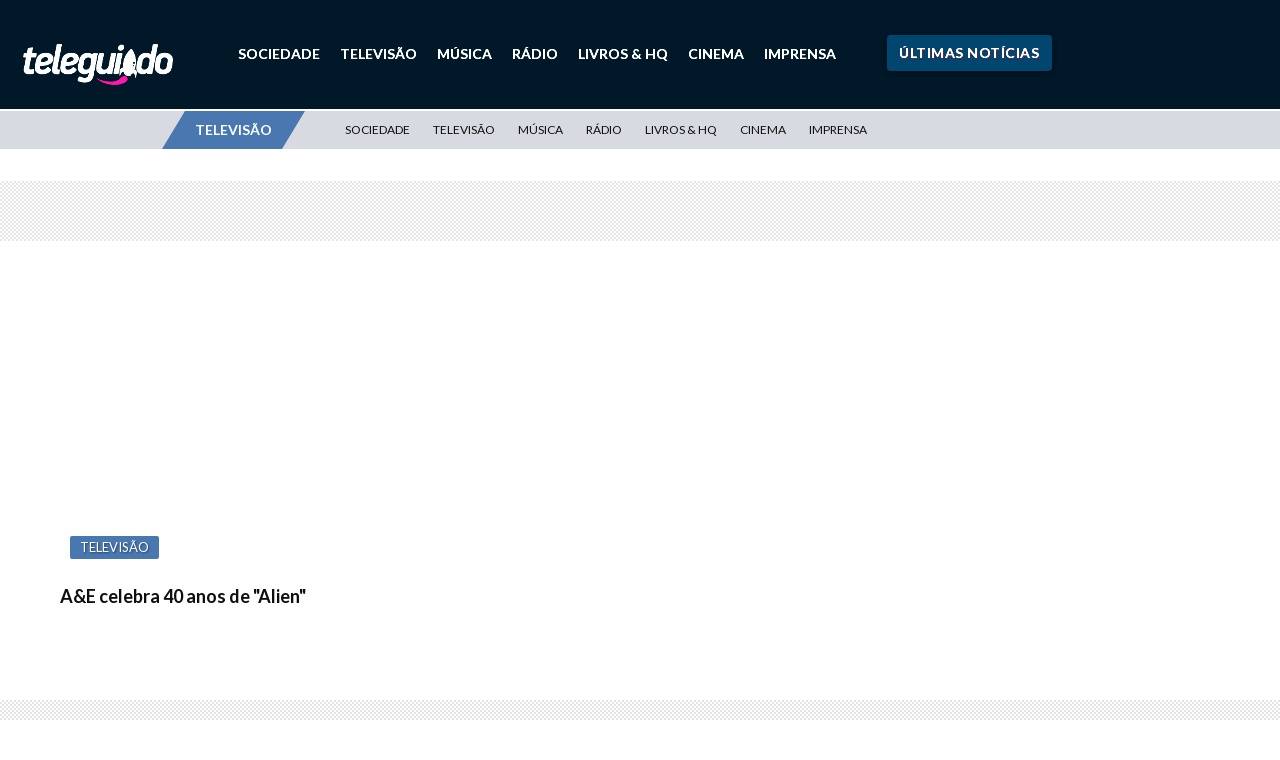

--- FILE ---
content_type: text/css
request_url: https://teleguiado.com/wp-content/themes/grandepremio/assets/css/displays.css?v=160126023200000000&ver=6.3.1
body_size: 1995
content:
@media screen and (max-device-width : 2000px){

	header{
		height: 910px;
	}

	.main-width{
		padding-right:1.5em;
		padding-left:1.5em;
	}

	.destaque-home-secundario{
		margin-top:  -150px;
	}
	.destaque-home-secundario.interna-archive{
		margin-top: 2em !important;
	}

}


@media screen and (max-device-width : 1340px){
	
}

@media screen and (max-device-width : 1200px){

}

@media screen and (max-device-width : 960px){

}

@media screen and (max-device-width : 768px){

	body{
		width: 100vw;
		overflow-x: hidden;
	}
	.main-width{
		padding-left: 1em;
		padding-right: 1em;
	}
	#news .row{
		margin-right: -7px;
		margin-left: -7px;
	}

	.desktop{
		display: none;
	}
	.mobile{
		display: block;
	}

	#logo-top img{
		max-width: 80px;
	}
	 #navlogo-top img{
		max-width: 60px;
	}
	.post .olho{
		font-size: 20px;
		line-height: 23px;
	}
	.bt-ultimas{
		float: none;
		margin: auto;
		display: table;
		font-size: 12px;
		margin-top: 1em;
	}
	.destaque-home h2, .hot-story h2{
		font-size: 28px;
		line-height: 31px;
	}
	.destaque-sub li a{
		font-size: 16px;
		font-weight: 500;
		line-height: 19px;
	}
	header{
		height: auto;
	}
	header nav{
		padding: 10px 0px;
	}
	.filter{
		padding-bottom: 150px;
		background-position: top center;
		background-image:linear-gradient(to bottom, rgba(255, 255, 255, 0) 10%, rgba(0, 0, 0, 0.95) 65%), url(../img/back-topstory-mobile.png);
	}
	.destaque-home-secundario{
		margin-top: -100px;
	}
	.img-featured-sec .cardtag{
		margin: 237px 0px 10px 10px;
	}
	.img-featured-sec{
		height: 270px;
	}
	.img-featured-sec, .img-cards, .img-columns{
		background-size: cover;
	}
	.img-cards, .destaque-home-secundario .sub-card h2{
		width: 100%;
	}

	.title-big-default{
		font-size: 21px;
		padding: 10px 0px 1.25em;
		line-height: 24px;
	}

	.txt-cards{
		width: 100%;
		padding-bottom: 2em;
	}
	.news-featured .img-featured-sec{
		width: 100%;
		margin: 1.25em 0;
	}
	.row-columns .column-news{
		width: 100%;
		margin: 1.25em 0px 0px;

	}
	.destaque-home article{
		padding-top: 160px;
	}

	.sidebar-wrapper{
		width: 100%;
	}

	.header-interna .filter{
		padding-bottom: 0px;
	}

	.menu-hamb{
		text-align: right;
	}
	.menu-hamb a{
		font-size: 20px;
		line-height: 34px;	
	}
	.cat-nav{
		display: none;
		margin-top: 38px;
		position: fixed;
		width: 100vw;
		background: #d7dbe0;
		left: 0px;
		margin-left: 0px;
		z-index: 2000;
	}

	.cat-nav li{
		display: block;
	}
	.cat-nav li a{
		display: block;
		padding: .5em 1.25em;
		border-bottom: 1px solid #fff
	}

	.cat-nav li a:active{
		color: #262626;
	}

	.post .title-big-default{
		font-size: 27px;
		line-height: 31px;
		font-weight: 900;
		margin: 20px 0px;
		padding-bottom: 0px;
		margin-top:5px;
		margin-bottom:10px;
	}
	.post .img-featured{
		height: 300px;
		width: 100vw;
		margin-left: -.85em;
	}
	.addtoany_shortcode{
		padding: 1em 0px;
		text-align: center;
		padding-bottom: 0px;
	}
	.addtoany_shortcode .a2a_kit a img{
		width: 30px;
		height: 30px;
	}
	.post .metadata{
		padding: .6em 0px;
	}
	.post-container .metadata .row{
		padding: 0px;
	}

	.news-featured .img-featured-sec.left{
		width: 100%;
		margin-bottom: 5px;
	}
	#hot-story{
		padding: 0px;
		background-position: center center;
		height: auto;
	}
	#hot-story .hot-story-wrapper{
		padding: 1.25em;
		padding-top: 150px;
		background-position: top center;
		background-image:linear-gradient(to bottom, rgba(255, 255, 255, 0) 20%, rgba(0, 0, 0, 0.9) 50%), url(../img/back-minitop-mobile.png);
		background-size: 100% auto;
		background-repeat: no-repeat;
		padding-bottom: 50px;
	} 
	
	#gptv{
		padding: 2.5em 0;
		background: #000;
	}
	.gptv-wrapper, .gptv-wrapper.main-width{
		padding: 0px;
	}
	.logo-gptv{
		padding-left:10px !important;

	}
	.gptv-avatar .img{
		width: 80px;
		height: 80px;
	}
	.gptv-avatar{
		width: 30%;
	}
	.gptv-last-text{
		width: 65%;
	}
	.gptv-last-text a{
		font-size: 15px;
		line-height: 18px;
	}
	.item-video-gptv h3{
		padding: 10px 10px 0px 10px;
		font-size: 25px;
		line-height: 29px;
	}
	.item-video-gptv p{
		padding: 0px 10px 35px 10px;
	}
	.item-player-secondary{
		margin-bottom: 2em;
	}
	.videos-destaque{
		padding-bottom: 25px;
	}
	.item-player-secondary{
		height: 200px;
	}
	.item-player-secondary a p{
		padding-top: 35px;
	}
	#paddockast{
		padding: 0px;
		height: auto;
	}
	.paddockast-wrapper{
		padding-left: 20px;
		padding-bottom: 25px;
		background: #263b72;
	}
	.social-icons{
		text-align: center;
	}
	.item-news-parceiro{
		margin-bottom: 2em;
	}
	.column-news{
		padding-bottom:0px;
	}
	.news-text span{
		width: 100%;
	}
	.news-text img{
		width: 75%;
	}
	.newsletter-wrapper{
		padding: 1.25em 0px;
	}
	footer .sign img{
		text-align: center;
	}
	footer .social-icons{
		padding-bottom:1em;
	}
	.links-especiais{
		margin-bottom: 2em;
	}
	.item-player{
		height: 205px;
	}
	.lk-play{
		line-height: 195px;
	}
	.row-columns{
		padding-bottom: 0px;
		padding-top:15px;
	}
	.column-news ul, .news-featured ul{
		padding-left: 0px;
	}
	.news-featured h2{
		padding-bottom: 0px;
		padding-top:0px;
	}
	.wrapper-paddockast-capa-mobile{
		background-position: center left;
		background-image: url(../img/paddockast-mobile.png);
		background-size: auto 100%;
		height: 325px;
		background-repeat: no-repeat;
	}
	.paddockast-capa-mobile{
		background-position: center right;
		background-size: auto 105%;
		height: 325px;
		background-repeat: no-repeat;
	}
	#especiais .nav-head img{
		width: 75%;
	}
	#especiais{
		padding: 3em 0;
	}
	#especiais .ads{
		width: 100vw;
		margin-left: -16px;
	}
	#news .ads{
		width: 100vw;
		margin-left: -24px;
	}
	#especiais .title-big-default{
		padding-bottom:5px;
	}
	.links-especiais li a{
		font-size: 16px;
		line-height: 19px;
	}
	.img-container{
		text-align: center;
	}
	.gp-img-footer{
		text-align: center;
	}
	.videos-destaque, .videos-secundario{
		padding: 0px !important;
		margin-right: 0px;
		margin-left: 0px;
		padding-top: 25px !important;
	}
	.post p, .post div{
		font-size: 18px;
		line-height: 25px;
	}

	.post-container{
		padding-right: 0;
		padding-left: 0;
	}

	#paddockast h2{
		font-size: 32px;
		line-height: 37px;
	}
	#paddockast .desc{
		padding: 0px;
	}
	.title-med-default{
		padding-top:10px;
	}
	.news-parceiro{
		margin-bottom: 0px;
	}
	.cat-nav-title{
		text-align: left;
	}

	.div-lastnews #mais-lidas{
		padding: 0px;
	}
	.items-lnews .col-12{
		padding: 0px;
	}
	#mais-lidas.mais-lidas-calendario{
		padding: 0px;
	}
	.linha-calendario .col-12{
		padding-left: 0px;
		padding-right: 0px;
	}
	.txt-cards ul li a, .column-news ul li a, .title-featured ul li a{
		font-size: 16px;
		line-height: 19px;
	}
	.img-destaque-especiais{
		background-size: cover;
		height: 270px;
		padding-top: 230px;
	}
	.legenda-imagem, .wp-block-image figcaption{
		line-height: 21px;
	}
	#ads_topo_mobile{
		margin-top: 2em !important;
	}
	.ads300x250{
		max-width: 336px;
		max-height: 280px;
	}
	.txt-cards ul li span, .column-news ul li span, .title-featured ul li span, .destaque-home .destaque-sub li span{
		width: 7%;
		font-size: 16px;
		margin-top: -6px;
	}
	#internas_mobile_top.interna-archive{
		margin-top: -190px;
	}
	.div-cnews{
		padding-left: 0px;
		padding-right: 0px;
	}
	#mais-lidas.cnews{
		padding-left:0px;
		padding-right: 0px;
	}
	#mais-lidas .ads{
		width: 100vw;
		margin-left: -16px;
	}

	.metadata .txt-metadata{
		width: 75%;
	}

	.destaque{
		background-size: auto 64%;
		background-position: top center !important;
		background-position-y:  95px !important;
	}

	.table tr td{
		font-size: 12px;
		line-height: 14px;
		padding: 5px;
	}
	.img-featured-sec .float.cardtag-outline{
		margin: 195px 0px 10px 10px;
	}
	.news-related .row{
		margin-top: -0.25rem !important;
	}
	.apoie-gp a{
		padding:  1px 5px;
	}
	.cat-nav-title.text-right{
		text-align: left !important;
	}
	.div-chevs a{
		margin-top: 100px;
	}
	.galeria-gp{
		padding: 1em 0.5em;
		width: 100vw;
		margin-left: -15px;
	}

	.classificacao .items-lnews{
		margin-right: -15px;
		margin-left: -15px;
	}
	.classificacao .items-lnews .leia-mais{
		margin-bottom: 25px;
	}

	.wp-block-image img, .wp-block-video video{
		height: auto;
	}


	.cabecalho-sertoes-motul{
		background-size: 100%;background-repeat: no-repeat; background-position: center center; background-color: #a3351a; height: 330px; margin-bottom: 225px;
		background-image:  linear-gradient(to bottom, rgba(255, 255, 255, 0) 60%, rgba(0, 0, 0, 0.9)  155%), url(https://www.grandepremio.com.br/wp-content/uploads/2020/10/MTL_SERTOES_GP_SKIN_MOB.jpg);
	}
	.caption-featured{
		margin-top: -50px;
		line-height: 18px;
		padding: 7px 10px;
	}

	#icons-top ul li a i{
		font-size: 16px !important;
	} 

	#icons-top ul li{
		float:  none;
		display: inline-block;
	} 
	.ads-topo{
		padding: 1em 0px;
	}

}

@media screen and (max-device-width : 600px){

}

@media screen and (max-device-width : 480px){

}

@media screen and (max-device-width : 430px){

}

@media screen and (max-device-width : 380px){

}


--- FILE ---
content_type: application/javascript; charset=utf-8
request_url: https://fundingchoicesmessages.google.com/f/AGSKWxXNT9Yjv_wfKLpP9A7cSFyf8P7qDxXa6uPiRjYlVQvwQZB4brBtb5znZ4lIWr6_QEFmHyGeOX5aQqQs9hbklQoei7oXLKjs_kVUOMmoW1orm5BABUExgi2okHd3hSb164rRszJ_tQcj--8O5bjWscBaIPwP_1d9eiuJchbtA6r98poVfxKF_uUmg9_K/_/polopoly_fs/ad-/adengage1.-show-ads.&advertiserid=/ad_rectangle_
body_size: -1290
content:
window['57fbb91a-2e80-4520-bc7c-23683568b687'] = true;